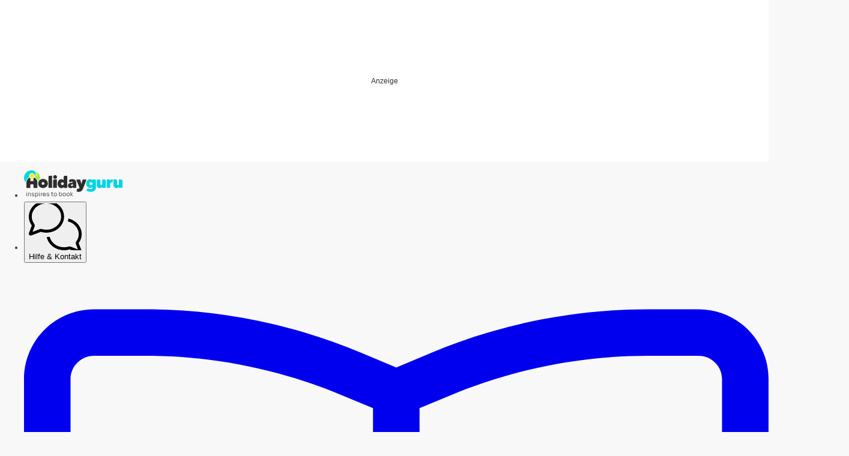

--- FILE ---
content_type: text/html; charset=UTF-8
request_url: https://www.holidayguru.ch/reisekalender/beste-reisezeit-nepal/
body_size: 14993
content:
<!DOCTYPE html>
<html lang="de-CH" prefix="og: http://ogp.me/ns#">

<head>
    <meta http-equiv="X-UA-Compatible" content="IE=edge">
    <meta charset="UTF-8">
    <meta name="viewport" content="width=device-width, initial-scale=1.0, user-scalable=no, viewport-fit=cover">
    <meta name="referrer" content="always">

    <link rel="preload" href="https://cdn.holidayguru.ch/wp-content/themes/ugv3/font/asap/asap-bold.woff2" as="font" type="font/woff2">
    <link rel="preload" href="https://cdn.holidayguru.ch/wp-content/themes/ugv3/font/asap/asap-medium.woff2" as="font" type="font/woff2">
    <link rel="preload" href="https://cdn.holidayguru.ch/wp-content/themes/ugv3/font/asap/asap-regular.woff2" as="font" type="font/woff2">

    <meta name="google-site-verification" content="7d5kVPQEcCM7xfmE-Whr_ZZkQzcJxSs-fSWaJnYCdcM" /><link rel="shortcut icon" href="https://cdn.holidayguru.ch/wp-content/uploads/2016/04/favicon.ico"><link rel="apple-touch-icon" sizes="57x57" href="https://cdn.holidayguru.ch/wp-content/uploads/2016/04/apple_icon-57x57.png">
				  <link rel="apple-touch-icon" sizes="60x60" href="https://cdn.holidayguru.ch/wp-content/uploads/2016/04/apple_icon-60x60.png">
				  <link rel="apple-touch-icon" sizes="72x72" href="https://cdn.holidayguru.ch/wp-content/uploads/2016/04/apple_icon-72x72.png">
				  <link rel="apple-touch-icon" sizes="76x76" href="https://cdn.holidayguru.ch/wp-content/uploads/2016/04/apple_icon-76x76.png">
				  <link rel="apple-touch-icon" sizes="114x114" href="https://cdn.holidayguru.ch/wp-content/uploads/2016/04/apple_icon-114x114.png">
				  <link rel="apple-touch-icon" sizes="120x120" href="https://cdn.holidayguru.ch/wp-content/uploads/2016/04/apple_icon-120x120.png">
				  <link rel="apple-touch-icon" sizes="144x144" href="https://cdn.holidayguru.ch/wp-content/uploads/2016/04/apple_icon-144x144.png">
				  <link rel="apple-touch-icon" sizes="152x152" href="https://cdn.holidayguru.ch/wp-content/uploads/2016/04/apple_icon-152x152.png">
				  <link rel="apple-touch-icon" sizes="180x180" href="https://cdn.holidayguru.ch/wp-content/uploads/2016/04/apple_icon-180x180.png"><link rel="icon" type="image/png" sizes="192x192"  href="https://cdn.holidayguru.ch/wp-content/uploads/2016/04/android_icon-192x192.png">
				  <link rel="icon" type="image/png" sizes="32x32" href="https://cdn.holidayguru.ch/wp-content/uploads/2016/04/android_icon-32x32.png">
				  <link rel="icon" type="image/png" sizes="96x96" href="https://cdn.holidayguru.ch/wp-content/uploads/2016/04/android_icon-96x96.png">
				  <link rel="icon" type="image/png" sizes="16x16" href="https://cdn.holidayguru.ch/wp-content/uploads/2016/04/android_icon-16x16.png">
				  <meta name="msapplication-TileColor" content="#f5f5f4">
				  <meta name="msapplication-TileImage" content="https://cdn.holidayguru.ch/wp-content/uploads/2016/04/android_icon-144x144.png">
				  <meta name="theme-color" content="#323231"><link rel="alternate" hreflang="de-DE" href="https://www.urlaubsguru.de/reisekalender/beste-reisezeit-nepal/">
<link rel="alternate" hreflang="de-AT" href="https://www.urlaubsguru.at/reisekalender/beste-reisezeit-nepal/">
<link rel="alternate" hreflang="de-CH" href="https://www.holidayguru.ch/reisekalender/beste-reisezeit-nepal/">

    <!-- W3TC-include-css -->
    <title>Beste Reisezeit Nepal - Alle Infos zum Klima und Wetter</title>

<!-- This site is optimized with the Yoast SEO Premium plugin v4.2.1 - https://yoast.com/wordpress/plugins/seo/ -->
<meta name="description" content="Wer wissen will, wann die beste Reisezeit für Nepal ist, ist hier richtig. Ihr erfahrt alles über das Wetter in den Jahreszeiten, die Monsunzeit und die optimale Zeit für Trekkingtouren durch den Himalaya. Das Abenteuer wartet!"/>
<link rel="canonical" href="https://www.holidayguru.ch/reisekalender/beste-reisezeit-nepal/" />
<meta property="og:locale" content="de_DE" />
<meta property="og:type" content="article" />
<meta property="og:title" content="Beste Reisezeit Nepal - Alle Infos zum Klima und Wetter" />
<meta property="og:description" content="Wer wissen will, wann die beste Reisezeit für Nepal ist, ist hier richtig. Ihr erfahrt alles über das Wetter in den Jahreszeiten, die Monsunzeit und die optimale Zeit für Trekkingtouren durch den Himalaya. Das Abenteuer wartet!" />
<meta property="og:url" content="https://www.holidayguru.ch/reisekalender/beste-reisezeit-nepal/" />
<meta property="og:site_name" content="Holidayguru.ch" />
<meta property="og:image" content="https://cdn.holidayguru.ch/wp-content/uploads/2018/01/Header-Nepal.jpg" />
<meta property="og:image:width" content="1920" />
<meta property="og:image:height" content="420" />
<meta name="twitter:card" content="summary" />
<meta name="twitter:description" content="Wer wissen will, wann die beste Reisezeit für Nepal ist, ist hier richtig. Ihr erfahrt alles über das Wetter in den Jahreszeiten, die Monsunzeit und die optimale Zeit für Trekkingtouren durch den Himalaya. Das Abenteuer wartet!" />
<meta name="twitter:title" content="Beste Reisezeit Nepal - Alle Infos zum Klima und Wetter" />
<meta name="twitter:image" content="https://cdn.holidayguru.ch/wp-content/uploads/2018/01/Header-Nepal.jpg" />
<meta property="DC.date.issued" content="2018-01-17T15:02:18+01:00" />
<!-- / Yoast SEO Premium plugin. -->

<link rel='dns-prefetch' href='//www.holidayguru.ch' />
<link rel='dns-prefetch' href='//widgets.holidayguru.de' />
<link rel='dns-prefetch' href='//whitelabel.holidayguru.de' />
<link rel='dns-prefetch' href='//platform.instagram.com' />
<link rel='dns-prefetch' href='//ads.un-iq.de' />
<link rel='dns-prefetch' href='//www.google.com' />
<link rel='dns-prefetch' href='//assets.pinterest.com' />
<link rel='dns-prefetch' href='//s.w.org' />
<link rel='stylesheet' id='wp-block-library-css'  href='https://cdn.holidayguru.ch/wp-includes/css/dist/block-library/style.min.css?ver=5.2.2' type='text/css' media='all' />
<link rel='stylesheet' id='uniq-shortcode-lib-frontend-css-css'  href='https://cdn.holidayguru.ch/wp-content/plugins/uniq-shortcode-lib/dist/plugin.css?ver=5.2.2' type='text/css' media='all' />
<link rel='stylesheet' id='jquery-ui-custom-datepicker-css-css'  href='https://cdn.holidayguru.ch/wp-content/themes/ugv3/vendor/jquery-ui-custom/jquery.ui.holidayguru.css?ver=1756369136' type='text/css' media='all' />
<link rel='stylesheet' id='ugv3-owl-css'  href='https://cdn.holidayguru.ch/wp-content/themes/ugv3/vendor/owl-carousel/assets/owl.carousel.css?ver=1756369136' type='text/css' media='all' />
<link rel='stylesheet' id='ugv3-fontello-css'  href='https://cdn.holidayguru.ch/wp-content/themes/ugv3/font/fontello/css/fontello.css?ver=1756369134' type='text/css' media='all' />
<link rel='stylesheet' id='lightbox-css-css'  href='https://cdn.holidayguru.ch/wp-content/themes/ugv3/vendor/lightbox2/src/css/lightbox.css?ver=1756369136' type='text/css' media='all' />
<link rel='stylesheet' id='parent-style-css'  href='https://cdn.holidayguru.ch/wp-content/themes/ugv3/style.css?ver=1756369136' type='text/css' media='all' />
<link rel='stylesheet' id='child-style-css'  href='https://cdn.holidayguru.ch/wp-content/themes/holidayguru-ch/style.css?ver=1706865390' type='text/css' media='all' />
<script type='text/javascript' src='https://cdn.holidayguru.ch/wp-includes/js/jquery/jquery.js?ver=1.12.4-wp'></script>
<script type='text/javascript' src='https://cdn.holidayguru.ch/wp-includes/js/jquery/jquery-migrate.min.js?ver=1.4.1'></script>
<script type='text/javascript' src='https://cdn.holidayguru.ch/wp-content/plugins/uniq-shortcode-lib/js/plugin.js?ver=5.2.2'></script>
<script type='text/javascript' src='https://cdn.holidayguru.ch/wp-content/themes/ugv3/js/tracking.bundle.min.js?ver=1756369136'></script>
<script type='text/javascript'>
window.addEventListener("load", function load(event) {
jQuery('.eco-deal-tracking .campaignImage img, .tag-pauschalreise .campaignImage img').hover(function(){this.title = 'Mit jeder Pauschalreisen-Buchung unterstützt ihr das B’n’Tree Projekt'});
}, false);

<!-- Hotjar Tracking Code for https://www.holidayguru.ch/ -->

    (function(h,o,t,j,a,r){
        h.hj=h.hj||function(){(h.hj.q=h.hj.q||[]).push(arguments)};
        h._hjSettings={hjid:1881995,hjsv:6};
        a=o.getElementsByTagName('head')[0];
        r=o.createElement('script');r.async=1;
        r.src=t+h._hjSettings.hjid+j+h._hjSettings.hjsv;
        a.appendChild(r);
    })(window,document,'https://static.hotjar.com/c/hotjar-','.js?sv=');
</script>

<!-- Google Tag Manager -->
<script>(function(w,d,s,l,i){w[l]=w[l]||[];w[l].push({'gtm.start':
new Date().getTime(),event:'gtm.js'});var f=d.getElementsByTagName(s)[0],
j=d.createElement(s),dl=l!='dataLayer'?'&l='+l:'';j.async=true;j.src=
'https://www.googletagmanager.com/gtm.js?id='+i+dl+ '&gtm_auth=wR7xRueR8QJgOcymgTWG_w&gtm_preview=env-2&gtm_cookies_win=x';f.parentNode.insertBefore(j,f);
})(window,document,'script','dataLayer','GTM-NBRRMLN');
<!-- End Google Tag Manager -->
</script>
<script type='text/javascript'>
/* <![CDATA[ */
var localization = {"holidayguru":"holidayguru","outbound":"zumAngebot","gooutbound":"shortner-outbound"};
/* ]]> */
</script>
<script type='text/javascript' src='https://cdn.holidayguru.ch/wp-content/themes/ugv3/js/global.min.js?ver=1756369136'></script>
<script type='text/javascript' src='https://ads.un-iq.de/delivery/asyncjs.php?id=19&#038;ver=5.2.2'></script>
<script type='text/javascript' src='https://cdn.holidayguru.ch/wp-content/themes/ugv3/js/ads.min.js?ver=1756369134'></script>
<script type='text/javascript'>
/* <![CDATA[ */
var recaptcha_data = {"site_key":"6Lc8eyAUAAAAAGOaqPA9EnaXKTUop-o6rTziHX9G"};
/* ]]> */
</script>
<script type='text/javascript' src='https://www.google.com/recaptcha/api.js?onload=onloadCallback&#038;render=explicit&#038;ver=5.2.2'></script>
<meta name="generator" content="WordPress 5.2.2" />
<!--Customizer CSS-->
<style type="text/css">
				@media (min-width: 992px) {
					  header.site-header section.main-header .header-inner .logo {
				            background-image: url('https://cdn.holidayguru.ch/wp-content/uploads/2016/04/holidayguru_277_60x2-1-277x60.png');
				            background-image: -webkit-image-set(url('https://cdn.holidayguru.ch/wp-content/uploads/2016/04/holidayguru_277_60x2-1-277x60.png') 1x, url('https://cdn.holidayguru.ch/wp-content/uploads/2016/04/holidayguru_277_60x2-1-554x120.png') 2x);
					}
				}

				@media (max-width: 991px) {
					header.site-header section.main-header .header-inner .logo {
					      background-image: url('https://cdn.holidayguru.ch/wp-content/uploads/2016/04/holidayguru_277_60x2-1-200x43.png');
					      background-image: -webkit-image-set(url('https://cdn.holidayguru.ch/wp-content/uploads/2016/04/holidayguru_277_60x2-1-200x43.png') 1x, url('https://cdn.holidayguru.ch/wp-content/uploads/2016/04/holidayguru_277_60x2-1-400x87.png') 2x);
					}
				}
			
				footer.site-footer .copyright .container .logo-footer {
				      background-image: url('https://cdn.holidayguru.ch/wp-content/uploads/2016/04/holidayguru_weiss_189x41_x2-1-189x41.png');
				      background-image: -webkit-image-set(url('https://cdn.holidayguru.ch/wp-content/uploads/2016/04/holidayguru_weiss_189x41_x2-1-189x41.png') 1x, url('https://cdn.holidayguru.ch/wp-content/uploads/2016/04/holidayguru_weiss_189x41_x2-1-378x82.png') 2x);
				}
			
				.logo-scroll-top {
				      background-image: url('https://cdn.holidayguru.ch/wp-content/uploads/2016/04/turban_h_36x40_x2-36x40.png');
				      background-image: -webkit-image-set(url('https://cdn.holidayguru.ch/wp-content/uploads/2016/04/turban_h_36x40_x2-36x40.png') 1x, url('https://cdn.holidayguru.ch/wp-content/uploads/2016/04/turban_h_36x40_x2-72x80.png') 2x);
				}
			
				@media (min-width: 1200px) {
					  div.search-front-page div div.guru {
					        background-image: url('https://cdn.holidayguru.ch/wp-content/uploads/2016/04/guru_354x404-2-177x202.png');
					        background-image: -webkit-image-set(url('https://cdn.holidayguru.ch/wp-content/uploads/2016/04/guru_354x404-2-177x202.png') 1x, url('https://cdn.holidayguru.ch/wp-content/uploads/2016/04/guru_354x404-2-354x404.png') 2x);
					  }
				}

				@media (min-width: 992px) and (max-width: 1199px) {
					  div.search-front-page div div.guru {
					        background-image: url('https://cdn.holidayguru.ch/wp-content/uploads/2016/04/guru_354x404-2-144x165.png');
					        background-image: -webkit-image-set(url('https://cdn.holidayguru.ch/wp-content/uploads/2016/04/guru_354x404-2-144x165.png') 1x, url('https://cdn.holidayguru.ch/wp-content/uploads/2016/04/guru_354x404-2-288x330.png') 2x);
					  }
				}

				@media (min-width: 768px) and (max-width: 991px) {
					  div.search-front-page div div.guru {
					        background-image: url('https://cdn.holidayguru.ch/wp-content/uploads/2016/04/guru_354x404-2-130x148.png');
					        background-image: -webkit-image-set(url('https://cdn.holidayguru.ch/wp-content/uploads/2016/04/guru_354x404-2-130x148.png') 1x, url('https://cdn.holidayguru.ch/wp-content/uploads/2016/04/guru_354x404-2-260x296.png') 2x);
					  }
				}

				@media (max-width: 767px) {
					  div.search-front-page div div.guru {
					        background-image: url('https://cdn.holidayguru.ch/wp-content/uploads/2016/04/guru_354x404-2-94x107.png');
					        background-image: -webkit-image-set(url('https://cdn.holidayguru.ch/wp-content/uploads/2016/04/guru_354x404-2-94x107.png') 1x, url('https://cdn.holidayguru.ch/wp-content/uploads/2016/04/guru_354x404-2-188x214.png') 2x);
					  }
				}
			@media (min-width: 1200px) {
					  .award-frontpage-image {
					  display:none;
				}@media (max-width: 1199px) {
					  .award-frontpage-image {
					  display:none;
				}
</style><script defer src="https://holidayoffer.adigi.ai/advice_box/holidayguru/embed"></script><script type="application/ld+json">{
"@context": "http://schema.org/",
"@type": "BreadcrumbList",
"itemListElement": [
{
"@type": "ListItem",
"position": "1",
"item": {
"@id": "https://holidayguru.ch/",
"name": "Holidayguru.ch"
}
},
{
"@type": "ListItem",
"position": "2",
"item": {
"@id": "https://www.holidayguru.ch/reisekalender/",
"name": "Reisekalender"
}
},
{
"@type": "ListItem",
"position": "3",
"item": {
"@id": "https://www.holidayguru.ch/reisekalender/beste-reisezeit/",
"name": "Beste Reisezeit"
}
},
{
"@type": "ListItem",
"position": "4",
"item": {
"@id": "https://www.holidayguru.ch/reisekalender/beste-reisezeit-nepal/",
"name": "Nepal"
}
}
]
}

</script>
		<style type="text/css" id="wp-custom-css">
			/*
Füge deinen eigenen CSS-Code nach diesem Kommentar hinter dem abschließenden Schrägstrich ein. 

Klicke auf das Hilfe-Symbol oben, um mehr zu erfahren.
*/

/*
.hotel-template-default .sponsored{
	display:none !important;
}
.hotel-template-default .sponsored + .date:before{
	content: 'Anzeige';
	font-weight:bold;
}
@media (max-width: 767px) {
	.hotel-template-default .sponsored + .date:before{
		display:block;
	}
}

body.page-template-page-fb .entry-content {
  padding: 0 20px;
}
body.page-template-page-fb .entry-content > .row {
  margin: 0;
}
body.page-template-page-fb > .row {
  margin: 0;
}
body.page-template-page-fb form.form-layout-newsletter .gform_heading .gform_description {
    width: 100%;
}
body.page-template-page-fb{
	padding-top: 0;
}
body.page-template-page-fb h3{
	margin-top: 0;
}
body.page-template-page-fb .break-line{
	padding-bottom: 10px;
	margin-bottom: 10px;
}


body.single-staycation section#content .entry-content .row .col-sm-6 figure:not(.gallery-item){
	width: 100%;
}

.single-staycation .entry-content .block h2, .staycation .entry-content .block h2 {
    color: #323231;
}

section#content div.gallery-3item-cutoff .owl-item .block img, div#content div.gallery-3item-cutoff .owl-item .block img, section#content div.gallery-2item-cutoff .owl-item .block img, div#content div.gallery-2item-cutoff .owl-item .block img {
    width: auto;
    height: 425px
}

.searchbar-container-frontpage > p {
    margin-right: 87px;
    line-height: 18px;
}

.uniq-shortcode-lib__instagram iframe{
	min-width: unset!important;
}

body.single-travel_magazine section#content .gallery-item .pinterest-save-button {
  margin-left: 0;
}



#userlike-tab {
	bottom:20% !important;right:10% !important;
}

.mega-cursor-pointer {
	cursor:default;
}


.lmm {
	clear: both;
}

@media (min-width: 1180px) {
	.page-template-page-sb .ad-in-content {
	  transform: scale(0.8);
		background-color: #fff;
  padding: 10px 0;
	}
}

.single-header-image {
	justify-content: center;
	display: flex;
}

.single-header-image .image.main-image {
	flex: none;
}


h1,h2,h3,h4,h5 {
	margin-top: 0.5em;
	margin-bottom: 0.75em;
}

.entry-content h2 {
	font-size: 1.8rem !important;
	font-weight: 600;
}

.entry-content div.text-inside>div>a>h2 {
	font-size: 26px !important;
}

.entry-content div {
	font-size: 1.4rem;
	font-weight: 500;
}

.spoiler_label, .spoiler_box {
	font-size: 1rem;
}

.entry-content div.block .date, .entry-content div.block .comments {
	font-size: 14px;
}

.entry-content div.text-inside>div>a>h3 {
	font-size: 18px !important;
}

.entry-content h4 {
	font-size: 1.25rem !important;
	font-weight: 500;
}

p {
	margin-bottom: 0.5rem !important;
}
.entry-content h2 {
	margin-bottom: 1rem;
}

.subline, p {
    max-width: unset !important;
}

.panel-teaser h3.headline {
	font-size: 24px;
}

header.site-header section.main-header .header-inner nav.main-navigation .navbar-end .button {
	padding: 0.25rem;
}

.post-content ul, .entry-content ul {
	list-style: square;
	list-style-position: inside;
	margin-bottom: 1.5rem;
}

body.single-post #main-content p, body.single-post #main-content li,
.page>.row>div>p,
.page>.row>div li,
.entry-content>.row>div>p,
.entry-content>.row>div li,
.entry-content>p,
.entry-content>ul>li,
.entry-content>div>p,
.entry-content>div>ul>li,
.entry-content .row>div>p,
.entry-content .row>div>ul>li,
.entry-content div>div>p,
.entry-content div>div>ul>li,
.text p,
.text ul>li,
.text ol>li {
	font-size: 16px;
}

.ug-teilnahmebedingungen,
.ug-teilnahmebedingungen p, .ug-teilnahmebedingungen ul li {
	font-size: 11px!important;
	color: #999999;
	margin-bottom: 1em;
	text-align: justify;
}

body.single-staycation .entry-content p, body.single-staycation .entry-content ul>li, body.single-staycation .entry-content ol>li {
	font-size: 14px;
} 

section#content div.gallery .gallery-item .wp-caption-text, div#content div.gallery .gallery-item .wp-caption-text {
    box-shadow: none;
}

body.post-type-archive-travel_magazine section#content {
    margin-top: 0;
}
*/

/* new Navi */

/*
header.site-header section.main-header .header-inner nav.main-navigation #primary-menu li, header.site-header section.main-header .header-inner nav.main-navigation .mega-menu li {
  line-height: 1.5;
  margin: 0 .25rem 0 0;
}

header.site-header section.main-header .header-inner nav.main-navigation #primary-menu > li a, header.site-header section.main-header .header-inner nav.main-navigation .mega-menu > li a {
  background-color: unset;
	padding: .75rem 1.5rem;
	border-top-left-radius: .375rem;
  border-top-right-radius: .375rem;
}

header.site-header section.main-header .header-inner nav.main-navigation .navbar-end .button {
	background-color: unset;
}

header.site-header section.main-header .header-inner nav.main-navigation #primary-menu > li:hover a, header.site-header section.main-header .header-inner nav.main-navigation .mega-menu > li:hover a, header.site-header section.main-header .header-inner nav.main-navigation .navbar-end .button:hover {
  background-color: rgba(232,251,249,1);
}

header.site-header section.main-header .header-inner nav.main-navigation .mega-menu-wrap {
  margin-left: auto;
}

header.site-header section.main-header .header-inner nav.main-navigation .navbar-end {
  min-width: unset;
}

header.site-header section.main-header .header-inner nav.main-navigation .navbar-end .buttons {
  margin-bottom: -1.5rem;
}

header.site-header section.main-header .header-inner nav.main-navigation .navbar-end .button .icon {
  height: 1.75rem;
  width: 1.75rem;
  font-size: 1.75rem;
}

header.site-header section.main-header .header-inner nav.main-navigation .navbar-end .buttons a {
  line-height: 1.2;
}
*/

.next-to-content-ads .uniq-ads .ad-single {
    overflow: unset;
}

@font-face {
  font-family: 'Manrope';
  src: url('https://whitelabel.holidayguru.de/assets/manrope.woff2')
    format('woff2');
  font-weight: 1 1000;
  font-style: normal;
}

h1,
h2,
h3,
h4:not(.widget-headline),
h5,
h6 {
	font-weight: 600 !important;
}

h1 strong,h2 strong,h3 strong,h4 strong,h5 strong,h6 strong {
	font-weight: 600 !important;
}

a strong, strong a {
	font-weight: 800 !important;
}

		</style>
		
    <!-- Header hook -->
    <script type="text/javascript"> var ajax_url = "https://www.holidayguru.ch/wp-admin/admin-ajax.php"; </script><script type="text/javascript">
var current_page_keywords = {
    postid: "933958",
    destination: "",
    country: "",
    area: "",
    title: "Beste Reisezeit Nepal",
    date: "20180726",
    price: "",
    arrival: "",
    departure: "",
    category: "",
    tag: "",
    association_tag: "",
    pushed: false,
    pageType: "travel_calendar",
        loggedin: jQuery('body').hasClass('logged-in')
};

var postId = current_page_keywords.postid;
var pageType = current_page_keywords.pageType;

var currentPage = 'index';

if ((typeof postId !== 'undefined' && postId !== '')) {

    if (pageType === 'page') {
        currentPage = 'homepage';
    } else if (pageType === 'post') {
        currentPage = 'deal';
    }
}
current_page_keywords.currentPage = currentPage;
</script>
<meta http-equiv="content-language" content="de-CH"><script type="text/javascript" src="https://cdn.stroeerdigitalgroup.de/metatag/live/holidayguru.ch/metaTag.min.js"></script>
<script type="text/javascript">
let slot, slot2;
if (window.innerWidth < 768) {
    slot = SDG.Publisher.registerSlot('topmobile', 'stroeerPromotionArea');
    // slot2 = SDG.Publisher.registerSlot('topmobile', 'stroeer_ad_slot');
} else {
    slot = SDG.Publisher.registerSlot('banner', 'stroeerPromotionArea');
    // slot2 = SDG.Publisher.registerSlot('banner2', 'stroeer_ad_slot');
}

if (slot) slot.load();
// if (slot2) slot2.load();
SDG.Publisher.finalizeSlots();
</script>


<script type="text/javascript">
window.addEventListener('metaTagSystemCmpChoiceSelected', () => {
    // Initial closing of CMP
    consentCheck();
});
window.addEventListener('metaTagSystemCmpConsentAvailable', () => {
    // subsequent visits
    consentCheck();
});

async function consentCheck() {
    const vendors = [{
    name: 'Axel Springer Teaser Ad GmbH',
    value: 'axel springer teaser ad gmbh',
    iabVendorId: 647,
    mutation: 'ads/setAllowAdup'
  },
  {
    name: 'Google Ads',
    value: 'google advertising products',
    iabVendorId: 755,
    mutation: 'ads/setAllowGoogleAds'
  },
  {
    name: 'Google Analytics',
    value: 'google analytics',
    mutation: 'ads/setAllowGoogleAnalytics'
  },
  {
    name: 'Google Optimize',
    value: 'google optimize',
    mutation: 'ads/setAllowGoogleOptimize'
  },
  {
    name: 'Criteo SA',
    value: 'criteo sa',
    iabVendorId: 91,
    mutation: 'ads/setAllowCriteo'
  },
  {
    name: 'RTB House S.A.',
    value: 'rtb house',
    iabVendorId: 16,
    mutation: 'ads/setAllowRTBHouse'
  },
  {
    name: 'Hotjar',
    value: 'hotjar',
    mutation: 'ads/setAllowHotjar'
  },
  {
    name: 'Facebook, Inc.',
    value: 'facebook',
    mutation: 'ads/setAllowFacebook'
  },
  {
    name: 'TikTok',
    value: 'tiktok',
    mutation: 'ads/setAllowTikTok'
  },
  {
    name: 'INFOnline GmbH',
    value: 'infonline gmbh',
    iabVendorId: 730,
    mutation: 'ads/setAllowInfonline'
  },
  {
    name: 'LinkedIn Ads',
    value: 'linkedin ireland unlimited company',
    iabVendorId: 804,
    mutation: 'ads/setAllowLinkedIn'
  },
  {
    name: 'Microsoft Advertising',
    value: 'microsoft advertising',
    mutation: 'ads/setAllowMicrosoft'
  },
  {
    name: 'Shopping Minds bv',
    value: 'shopping minds',
    mutation: 'ads/setAllowShoppingMinds'
  },
  {
    name: 'Selligent CRM System',
    value: 'selligent crm',
    mutation: 'ads/setAllowSelligent'
  },
  {
    name: 'Genesis Media',
    value: 'genesis media',
    mutation: 'ads/setAllowGenesis'
  },
  {
    name: 'Spotify AB',
    value: 'spotify ab',
    mutation: 'ads/setAllowSpotify'
  },
  {
    name: 'AWIN AG',
    value: 'awin ag',
    iabVendorId: 907,
    mutation: 'ads/setAllowAwin'
  }];
    let consentVendorString = "";

    for (vendor of vendors) {
        // Check IAB Vendors
        if (vendor.iabVendorId) {
            await new Promise((resolve) => {
                SDG.Publisher.getIABVendorConsent(vendor.iabVendorId, (e) => {
                    if (e === true) {
                        consentVendorString += `${vendor.value}, `;
                    }

                    resolve();
                });
            });
        } else {
            // Check NON-IAB Vendors
            const allowVendor = SDG.Publisher.getCustomVendorConsent(vendor.name);

            if (allowVendor) {
                consentVendorString += `${vendor.value}, `;
            }
        }
    }

    // push gtm event...
    window.dataLayer = window.dataLayer || [];
    window.dataLayer.push({
        event: 'guru_consent',
        guru_consent_granted: consentVendorString,
    });
}
</script>

    <!--[if lt IE 9]>
    <script src="https://cdn.holidayguru.ch/wp-content/themes/ugv3/vendor/html5shiv/dist/html5shiv.min.js"></script>
    <script src="https://cdn.holidayguru.ch/wp-content/themes/ugv3/vendor/respond/dest/respond.min.js"></script>
    <![endif]-->
</head>

<body class="travel_calendar-template-default single single-travel_calendar postid-933958">

    
<!-- Google Tag Manager (noscript) -->
<noscript><iframe src="https://www.googletagmanager.com/ns.html?id=GTM-NBRRMLN"
height="0" width="0" style="display:none;visibility:hidden"></iframe></noscript>
<!-- End Google Tag Manager (noscript) -->

        <div id="stroeerPromotionArea" class="banner overNavigationBanner">
        <div style="position: relative; z-index: 50;">
        </div>
    </div>
    
    <div class="navbar-container">
                    <hg-header></hg-header>
            </div>

        <!-- System Notifications -->
    <hg-system-notification
        settings-url="https://www.holidayguru.ch/einstellungen">
    </hg-system-notification>
    

<div
        class="alert alert-success hide"
        id="header-alert">
    <div class="row">
        <div class="container">
            <a href="#" class="close" data-dismiss="alert" aria-label="close"><i class="icon-cancel"></i></a>
            <span class="message">
							</span>
        </div>
    </div>
</div>

    <section class="title-image-page">
	<div class="img-wrapper-with-bg-cover">
		<div class="lazy-load-bg lazy-fade" data-bg="https://cdn.holidayguru.ch/wp-content/uploads/2018/01/Header-Nepal-1920x420.jpg" data-srcset-1200w="https://cdn.holidayguru.ch/wp-content/uploads/2018/01/Header-Nepal-1920x420.jpg" data-srcset-480w="https://cdn.holidayguru.ch/wp-content/uploads/2018/01/Header-Nepal-480x206.jpg" data-srcset-480w-2x="https://cdn.holidayguru.ch/wp-content/uploads/2018/01/Header-Nepal-960x412.jpg" data-ratio="4.5714285714286 1200w,2.3300970873786 480w"></div>	</div>

	<div class="content">
		<h1>Beste Reisezeit Nepal</h1>	</div>

	<!-- title_img hook -->
	</section>

<!-- ES Adup -->

<section id="content" class="container page-title-content">
		<!-- Before content hook -->
<section class="breadcrumb row" id="breadcrumb_wrapper"><a href="https://www.holidayguru.ch/">Startseite</a> / <a href="https://www.holidayguru.ch/reisekalender/">Reisekalender</a> / <span class="breadcrumb_last">Beste Reisezeit Nepal</span></section>
<div class="entry-content">
	<div id="row-1" class="row">
<div class="col-sm-1">
</div>
<div class="col-sm-10">
<h2>Alle Infos zur besten Reisezeit für Nepal</h2>
<p>Tempel und Paläste zieren <strong>Nepal</strong>, den Binnenstaat zwischen Tibet und Indien in <strong>Südasien</strong>. Doch noch mehr Eindruck macht das imposante <strong>Himalaya-Gebirge</strong>, das das Land einnimmt. Neben dem höchsten Berg der Welt, dem Mount Everest, verfügt Nepal über viele weitere Gipfel die zwischen 4.000 und 9.000 Meter in die Höhe ragen. Die Landschaft macht Nepal zu einem Trekkingparadies und viele träumen davon, einmal den Mount Everest zu bezwingen. Durch die verschiedenen Hoch- und Tieflagen in Nepal, herrschen unterschiedliche Klimazonen. Doch insgesamt gibt es die eine <strong>beste Reisezeit für Nepal</strong>, über die ich euch hier detailliert informiere. Ich erkläre euch, warum ihr zu welchem Zeitpunkt nach Nepal reisen solltet und welche Monate ich euch nicht als beste Reisezeit für Nepal empfehle. Schaut euch die Klimaerklärungen an und entnehmt der Klimatabelle alle wichtigen Wetterdaten. Mit diesen Informationen könnt ihr euch an die Reiseplanung für Nepal begeben.<br />
</div>
</div>
<div id="row-2" class="row">
<div class="col-sm-1">
</div>
<div class="col-sm-5">
<strong>Übersicht</strong></p>
<ul>
<li><a href="#Reisezeit">Wann ist die beste Reisezeit für Nepal?</a></li>
<li><a href="#Wetter">Wetter in Nepal</a>
<ul>
<li><a href="#Sommer">Nepal Wetter im Sommer</a></li>
<li><a href="#Herbst">Nepal Wetter im Herbst</a></li>
<li><a href="#Winter">Nepal Wetter im Winter</a></li>
<li><a href="#Fruehjahr">Nepal Wetter im Frühling</a></li>
</ul>
</li>
<li><a href="#Klima">Wie ist das Klima in Nepal?</a>
<ul>
<li><a href="#Klima_Tiefebene">Klima in der Tiefebene</a></li>
<li><a href="#Klima_Vorhimalaya">Klima im Vorhimalaya</a></li>
<li><a href="#Klima_Hochgebirge">Klima in den Hochgebirgsregionen</a></li>
<li><a href="#Klimatabelle">Klimatabelle für Nepal</a></li>
</ul>
</li>
<li><a href="#Fazit">Mein Fazit zur besten Reisezeit für Nepal</a></li>
<li><a href="#Reiseziele">Die besten Reisezeiten für weitere Reiseziele</a></li>
</ul>
</div>
<div class="col-sm-5">
<p><img class="alignnone size-full wp-image-952101" src="https://cdn.holidayguru.ch/wp-content/uploads/2018/01/Beste_Reisezeit_Nepal.jpg" alt="Beste Reisezeit Nepal" width="900" height="600" /><br />
</div>
<div class="col-sm-1">
</div>
</div>
<div id="row-3" class="row">
<div class="col-sm-1">
</div>
<div class="col-sm-10">
<h2 id="Reisezeit">Wann ist die beste Reisezeit für Nepal?</h2>
<p>Nepal ist ein wunderschönes Reiseziel, das als Highlight unter den Trekkingparadiesen gilt. Wer gerne hoch hinaus will und sich die Besteigung des höchsten Gipfels der Welt, den Mount Everest, zum Ziel gesetzt hat, sollte sich unbedingt die <strong>beste Reisezeit für Nepal</strong> ansehen. Grundsätzlich gelten die Monate <strong>Oktober bis April</strong> als <strong>optimal für Trekking</strong> in Nepal. Je nachdem, welche Höhenlagen ihr erklimmen wollt, eignen sich dafür andere Monate. Wollt ihr nicht hoch hinaus, könnt ihr die tiefer gelegenen Bergregionen während der Monate <strong>November</strong>, <strong>Dezember</strong> und <strong>Januar</strong> besteigen. In den Monaten ist es trocken und es fällt wenig Regen. Die Landschaft erblüht nach den vielen Regenschauern der Monsunzeit in satten Farben. Die Luft ist rein und klar, sodass ihr tolle Aussichten geniessen könnt. Da es in diesen Monaten in den Höhen sehr kalt ist und Schneegarantie herrscht, solltet ihr euch nicht zu hoch hinaus begeben. Als <strong>beste Reisezeit für das Hochgebirge</strong> sind die Monate <strong>März und April</strong> ideal. Es herrschen die <strong>perfekten Wetterbedingungen</strong> für einen Aufstieg im Himalaya-Gebirge. Ab Anfang April steht euch der Mount Everest offen und wartet auf euren Aufstieg. Da die Temperaturen in der Tiefebene ab April steigen und es drückend wird, empfehle ich euch für diese Zeit den Aufenthalt in den Bergen.</p>
<table class="mce-table mce-row-header" style="height: 155px;" width="1123">
<thead>
<tr>
<th style="width: 367px;">Bester Reisemonat für Nepal</th>
<th style="width: 367px;">Wettereigenschaften</th>
</tr>
</thead>
<tbody>
<tr>
<td style="width: 367px;" bgcolor="#DAD7D7">Oktober</td>
<td style="width: 367px;" bgcolor="#DAD7D7">gelegentliche Schauer, reine und milde Luft, warme Temperaturen, 4 Regentage</td>
</tr>
<tr>
<td style="width: 367px;">November</td>
<td style="width: 367px;">reine und milde Luft, frische Temperaturen, 1 Regentag</td>
</tr>
<tr>
<td style="width: 367px;" bgcolor="#DAD7D7">Dezember</td>
<td style="width: 367px;" bgcolor="#DAD7D7">zum Teil kalte Temperaturen in hohen Lagen, 0 Regentage</td>
</tr>
<tr>
<td style="width: 367px;">Januar</td>
<td style="width: 367px;">zum Teil kalte Temperaturen in hohen Lagen, 1 Regentag</td>
</tr>
<tr>
<td style="width: 367px;" bgcolor="#DAD7D7">Februar</td>
<td style="width: 367px;" bgcolor="#DAD7D7">frühlingshafte Temperaturen im Vorhimalaya, trocken mit 5 Regentagen</td>
</tr>
<tr>
<td style="width: 367px;">März</td>
<td style="width: 367px;">sommerliche Temperaturen im Vorhimalaya, 2 Regentage, 7 Sonnenstunden</td>
</tr>
<tr>
<td style="width: 367px;" bgcolor="#DAD7D7">April</td>
<td style="width: 367px;" bgcolor="#DAD7D7">sommerliche Temperaturen im Vorhimalaya, 6 Regentage, 10 Sonnenstunden, perfekt für den Mount Everest, drückende Luft in der Tiefebene</td>
</tr>
</tbody>
</table>
<p>&nbsp;</p>
<h2 id="Wetter">Das Wetter in Nepal</h2>
<p>Ähnlich wie in der Schweiz, kann das Jahr in Nepal in vier Jahreszeiten eingeteilt werden: Winter, Frühling, Sommer und Herbst. In den Sommermonate herrscht der Südwest-Monsun, weswegen diese Zeit auch als Monsunzeit bezeichnet wird.<br />
</div>
</div>
<div id="row-4" class="row">
<div class="col-sm-1">
</div>
<div class="col-sm-5">
<p><strong>Nepals Jahreszeiten:</strong></p>
<ul>
<li><strong>Winter</strong>: Dezember bis Mitte Februar</li>
<li><strong>Frühling</strong>: Ende Februar bis Mai</li>
<li><strong>Sommer/Monsunzeit</strong>: Juni bis Ende September</li>
<li><strong>Herbst</strong>: Oktober bis November</li>
</ul>
</div>
<div class="col-sm-5">
<img class="alignnone size-full wp-image-933964" src="https://cdn.holidayguru.ch/wp-content/uploads/2018/01/shutterstock_743616796_Pisang-village-entrance-from-Humde-village-direction-Around-Annapurna-trek-Manang-district-Gandaki-zone-Nepal-Himalayas-Nepal_900x600.jpg" alt="Himalaya Gebrige in nepal" width="900" height="583" /><br />
</div>
<div class="col-sm-1">
</div>
</div>
<div id="row-5" class="row">
<div class="col-sm-1">
</div>
<div class="col-sm-10">
<h3 id="Sommer">Das nepalesische Wetter im Sommer</h3>
<p>Während der <strong>Monsunzeit</strong> von <strong>Juni bis September</strong> fällt der meiste Regen des gesamten Jahres. Insbesondere die Tiefebene des Landes wird von starken Regenfällen heimgesucht. Der Juli gilt als regenreichster Monat mit 21 Regentagen. In dieser Zeit ist es nicht nur sehr nass, sondern auch sehr warm. Eine unangenehme Mischung. Weitaus unangenehmer ist der Monat Mai, der die Monsunzeit ankündigt. Drückende, schwüle Luft mit Tagestemperaturen um die 30 Grad Celsius. Während der Monsunzeit scheint die Sonne in der Regel für 2 bis 5 Stunden täglich. Geht es über die Tiefebene hinaus in höhere Lagen, nimmt der Regenfall ab. Die Mischung aus kalter Luft und Regen führt zu Schneefall.</p>
<h3 id="Herbst">Das nepalesische Wetter im Herbst</h3>
<p>Ab <strong>Oktober</strong> könnt ihr mit angenehmeren Wetter in Nepal rechnen. Der <strong>Herbst</strong> ist da und die Temperaturen nehmen leicht ab. Die Regentage pro Monat minimieren sich auf 4 Tage und die Sonnenstunden steigen wieder an. Im <strong>Oktober und November</strong> herrschen Temperaturen zwischen 27 und 23 Grad Celsius. Je näher es zum Winter geht, desto mehr sinken die Temperaturen. Nachts wird es mit 7 bis 13 Grad Celsius richtig frisch.</p>
<h3 id="Winter">Das nepalesische Wetter im Winter</h3>
<p>Die <strong>Winterzeit</strong> beginnt in Nepal mit dem <strong>Dezember</strong> und dauert bis circa <strong>Mitte Februar</strong> an. Die Jahreszeit punktet mit frühlingshaften Tagestemperaturen um die 18 bis 19 Grad. Nachts liegen die minimalen Temperaturen bei 2 bis 4 Grad Celsius. In den höheren Lagen wird es noch kälter und warme Kleidung ist ein unbedingtes Muss. Die Vorteile der Wintermonate sind definitiv die <strong>wenigen Regentage</strong>. Im <strong>Januar</strong> regnet es im Schnitt an nur 1 Tag. Den <strong>Februar</strong> kennzeichnen 5 Regentage.</p>
<h3 id="Fruehjahr">Das nepalesische Wetter im Frühling</h3>
<p><strong>Ende Februar</strong> sucht der <strong>Frühling</strong> Nepal heim. Die Temperaturen klettern das Thermometer hinauf und erreichen im <strong>April</strong> 28 Grad Celsius. Mit 12 Grad Celsius in der Nacht ist es frischer, aber dennoch nicht zu kalt. Im <strong>März</strong> scheint für 7 Stunden die Sonne, im April sind es sogar satte 10 Sonnenstunden. Im nepalesischen Frühling regnet es an 2 bis 6 Tagen bevor sich im Mai der Südwestmonsun ankündigt. Der Frühling hält das ideale Wetter in Nepal bereit und gilt nicht umsonst als <strong>optimale Reisezeit für Trekkingtouren</strong>.<br />
</div>
<div class="col-sm-1">
</div>
</div>
<div id="row-6" class="row">
<div class="col-sm-2">
</div>
<div class="col-sm-8">
<img class="alignnone size-full wp-image-933965" src="https://cdn.holidayguru.ch/wp-content/uploads/2018/01/shutterstock_575285785_Nepal-himalaya-khumbu-sagarmatha-national-park-hikers_900x600.jpg" alt="khumbu sagarmatha nationalpark in Nepal" width="900" height="602" /><br />
</div>
<div class="col-sm-2">
</div>
</div>
<div id="row-7" class="row">
<div class="col-sm-1">
</div>
<div class="col-sm-10">
<h2 id="Klima">Wie ist das Klima in Nepal?</h2>
<p>Zwar ist Nepal flächenmässig nicht das grösste Land dieser Erde, doch klimatisch kann es mit unglaublicher Vielfältigkeit trumpfen. Hoch- und Tiefebenen bestimmen das Land und diese Ebenen wiederum bringen unterschiedliche Klimazonen mit sich. Allgemein gilt: Je höher es hinaus geht, desto niedriger sind die Temperaturen und je geringer sind die Niederschläge.</p>
<h3 id="Klima_Tiefebene">Klima in der Tiefebene Nepals</h3>
<p>Diese Region Nepals befindet sich im Süden entlang der indisch-nepalesischen Grenze und ist bekannt unter der Bezeichnung <strong>Terai</strong>. In der <strong>Tiefebene Nepals</strong> herrscht <strong>tropisches bis subtropisches Klima</strong>. Hier werden die höchsten Temperaturen, aber auch der meiste Niederschlag gemessen. Die Winter sind in der Tiefebene mild und trocken. Während der Monsunzeit, der in Nepal während der Sommermonate wütet, ist es hier heiss und es fällt sehr viel Regen. Der Monsun kündigt sich bereits zu Ende des nepalesischen Frühlings mit schwüler Luft an.</p>
<h3 id="Klima_Vorhimalaya">Klima im Vorhimalaya</h3>
<p>In der Region des <strong>Vorhimalayas</strong> geht es hoch hinaus. Hier liegt auch die Hauptstadt <strong>Kathmandu</strong>, die zugleich auch die grösste Stadt des Binnenstaates ist. In den Höhen zwischen 1.200 und 2.400 Metern herrscht <strong>gemässigtes Klima</strong>. Es zeichnet sich durch warme Sommer und frische Winter aus. Für die Temperaturen bedeutet das: Im Sommer könnt ihr mit Temperaturen um die 24 Grad Celsius rechnen. Im Winter erwarten euch, je nach Höhenlage im Vorhimalaya, Tagestemperaturen um die 10 Grad Celsius. Nachts wird es im Winter sehr kalt, doch die Temperaturen fallen in der Regel nicht unter den Nullpunkt.</p>
<div id="cont_a1ef8b5b6dd16bdc59b154a71f9d4b39"><script type="text/javascript" async src="https://www.daswetter.com/wid_loader/a1ef8b5b6dd16bdc59b154a71f9d4b39"></script></div>
<h3 id="Klima_Hochgebirge">Klima in den Hochgebirgsregionen</h3>
<p>Ab einer Höhe von 4.000 Metern ist von dem gemässigten Klima des Vorhimalayas nichts mehr zu spüren. Durch das <strong>alpine Klima</strong> herrschen im <strong>Hochgebirge</strong> im Norden des Landes das gesamte Jahr Kälte, Eis und Schnee. Auf Temperaturen über dem Gefrierpunkt wartet ihr hier vergeblich. Auch in den Sommermonaten! Macht euch auf eisige Temperaturen und <strong>wechselhaftes Wetter</strong> gefasst.</p>
<h3 id="Klimatabelle">Klimatabelle für Nepal (Kathmandu)</h3>
<table class="mce-table mce-col-header" width="100%">
<tbody>
<tr style="height: 25px;">
<td style="text-align: center; width: 172px; height: 25px;"></td>
<td style="text-align: center; width: 42px; height: 25px;"><strong>Jan</strong></td>
<td style="text-align: center; width: 42px; height: 25px;"><strong>Feb</strong></td>
<td style="text-align: center; width: 44px; height: 25px;"><strong>Mrz</strong></td>
<td style="text-align: center; width: 43px; height: 25px;"><strong>Apr</strong></td>
<td style="text-align: center; width: 43px; height: 25px;"><strong>Mai</strong></td>
<td style="text-align: center; width: 43px; height: 25px;"><strong>Jun</strong></td>
<td style="text-align: center; width: 40px; height: 25px;"><strong>Jul</strong></td>
<td style="text-align: center; width: 44px; height: 25px;"><strong>Aug</strong></td>
<td style="text-align: center; width: 43px; height: 25px;"><strong>Sep</strong></td>
<td style="text-align: center; width: 42px; height: 25px;"><strong>Okt</strong></td>
<td style="text-align: center; width: 44px; height: 25px;"><strong>Nov</strong></td>
<td style="text-align: center; width: 43px; height: 25px;"><strong>Dez</strong></td>
</tr>
<tr style="height: 25px;">
<td style="width: 172px;">Max. Temperatur in °C</td>
<td style="text-align: center; width: 42px; height: 25px;" bgcolor="#F7BE81">18</td>
<td style="text-align: center; width: 42px; height: 25px;" bgcolor="#F7BE81">19</td>
<td style="text-align: center; width: 44px; height: 25px;" bgcolor="#FAA040">25</td>
<td style="text-align: center; width: 43px; height: 25px;" bgcolor="#FAA040">28</td>
<td style="text-align: center; width: 43px; height: 25px;" bgcolor="#FF8000">30</td>
<td style="text-align: center; width: 43px; height: 25px;" bgcolor="#FAA040">29</td>
<td style="text-align: center; width: 40px; height: 25px;" bgcolor="#FAA040">29</td>
<td style="text-align: center; width: 44px; height: 25px;" bgcolor="#FAA040">28</td>
<td style="text-align: center; width: 43px; height: 25px;" bgcolor="#FAA040">28</td>
<td style="text-align: center; width: 42px; height: 25px;" bgcolor="#FAA040">27</td>
<td style="text-align: center; width: 44px; height: 25px;" bgcolor="#FAAC58">23</td>
<td style="text-align: center; width: 43px; height: 25px;" bgcolor="#F7BE81">19</td>
</tr>
<tr style="height: 25px;">
<td style="width: 172px;">Min. Temperatur in °C</td>
<td style="text-align: center; width: 42px; height: 25px;" bgcolor="#FDF7E2">2</td>
<td style="text-align: center; width: 42px; height: 25px;" bgcolor="#FDF7E2">4</td>
<td style="text-align: center; width: 44px; height: 25px;" bgcolor="#F5ECCE">7</td>
<td style="text-align: center; width: 43px; height: 25px;" bgcolor="#F3E2A9">12</td>
<td style="text-align: center; width: 43px; height: 25px;" bgcolor="#F7BE81">16</td>
<td style="text-align: center; width: 43px; height: 25px;" bgcolor="#F7BE81">19</td>
<td style="text-align: center; width: 40px; height: 25px;" bgcolor="#FAAC58">21</td>
<td style="text-align: center; width: 44px; height: 25px;" bgcolor="#FAAC58">20</td>
<td style="text-align: center; width: 43px; height: 25px;" bgcolor="#F7BE81">19</td>
<td style="text-align: center; width: 42px; height: 25px;" bgcolor="#F3E2A9">13</td>
<td style="text-align: center; width: 44px; height: 25px;" bgcolor="#F5ECCE">7</td>
<td style="text-align: center; width: 43px; height: 25px;" bgcolor="#FDF7E2">4</td>
</tr>
<tr style="height: 25px;">
<td style="width: 172px;">Sonnenstunden pro Tag</td>
<td style="text-align: center; width: 42px; height: 25px;" bgcolor="#F2F5A9">6</td>
<td style="text-align: center; width: 42px; height: 25px;" bgcolor="#F2F5A9">6</td>
<td style="text-align: center; width: 44px; height: 25px;" bgcolor="#F4FA58">7</td>
<td style="text-align: center; width: 43px; height: 25px;" bgcolor="#F7FE2E">10</td>
<td style="text-align: center; width: 43px; height: 25px;" bgcolor="#F2F5A9">6</td>
<td style="text-align: center; width: 43px; height: 25px;" bgcolor="#F2F5A9">5</td>
<td style="text-align: center; width: 40px; height: 25px;" bgcolor="#F5F6CE">2</td>
<td style="text-align: center; width: 44px; height: 25px;" bgcolor="#F5F6CE">2</td>
<td style="text-align: center; width: 43px; height: 25px;" bgcolor="#F5F6CE">3</td>
<td style="text-align: center; width: 42px; height: 25px;" bgcolor="#F2F5A9">5</td>
<td style="text-align: center; width: 44px; height: 25px;" bgcolor="#F2F5A9">6</td>
<td style="text-align: center; width: 43px; height: 25px;" bgcolor="#F2F5A9">5</td>
</tr>
<tr style="height: 25px;">
<td style="width: 172px;">Regentage pro Monat</td>
<td style="text-align: center; width: 42px; height: 25px;" bgcolor="#A9D0F5">1</td>
<td style="text-align: center; width: 42px; height: 25px;" bgcolor="#81BEF7">5</td>
<td style="text-align: center; width: 44px; height: 25px;" bgcolor="#A9D0F5">2</td>
<td style="text-align: center; width: 43px; height: 25px;" bgcolor="#81BEF7">6</td>
<td style="text-align: center; width: 43px; height: 25px;" bgcolor="#78B0E5">10</td>
<td style="text-align: center; width: 43px; height: 25px;" bgcolor="#6C9ECB">15</td>
<td style="text-align: center; width: 40px; height: 25px;" bgcolor="#5A80A4">21</td>
<td style="text-align: center; width: 44px; height: 25px;" bgcolor="#5A80A4">20</td>
<td style="text-align: center; width: 43px; height: 25px;" bgcolor="#78B0E5">12</td>
<td style="text-align: center; width: 44px; height: 25px;" bgcolor="#A9D0F5">4</td>
<td style="text-align: center; width: 43px; height: 25px;" bgcolor="#A9D0F5">1</td>
<td style="text-align: center; width: 43px; height: 25px;" bgcolor="#CEECF5">0</td>
</tr>
</tbody>
</table>
<h2 id="Fazit">Mein Fazit zur besten Reisezeit für Nepal</h2>
<p>Nepal ist das Topziel für alle Trekkingbegeisterten. Um die traumhafte Berglandschaft in ihrer ganzen Schönheit zu erleben, eignen sich als <strong>beste Reisezeit für Nepal</strong> die Monate <strong>September bis April</strong>. Ihr könnt die Gipfel stürmen und den perfekten Trekkingurlaub erleben. Abhängig von den Höhenlagen solltet ihr wissen: Je höher es geht, desto frischer wird es. Wenn ihr im Dezember oder Januar nach Nepal reist und den Himalaya bewandern wollt, müsst ihr mit heftiger Kälte in den höheren Lagen rechnen. Das kann zu einem Problem werden, da viele der dort gelegenen Unterkünfte über keine Heizung verfügen. Bevorzugt ihr wärmere Temperaturen, viel Sonnenschein und wenig Regen, macht ihr im <strong>März</strong> und im <strong>April</strong> alles richtig. Des Weiteren herrschen hier die perfekten Wetterbedingungen für den Mount Everest.</p>
<p style="text-align: center;"><strong>Fernweh?</strong></p>
<p style="text-align: center;"><a href="https://booking.holidayguru.ch/hotel?dur=7&amp;ddate=2018-01-18&amp;rdate=2018-03-04&amp;adult=2&amp;rgid=10017&amp;rid=461"
				   target="_blank"
				   class="btn ga-tracking zum-deal btn-deal cta-book "
				   data-event-category="event"
				   data-event-action="zumAngebot"
  				   data-event-label=" Hier findet ihr alle Nepal Deals"
  				   
  				   
  				   >
                    Hier findet ihr alle Nepal Deals</a></p>
<div class="col-sm-1"></div>
</div> </div>
<div class="break-line"></div>
<h2 id="Reiseziele" style="text-align: center;">Die besten Reisezeiten für weitere Reiseziele</h2>
<div id="row-8" class="row">
<div class="col-sm-4">

<div class="block deal-block-col-4" data-post-id="933157">
		<div class="row">
		<div class="col-xs-12">
			<div class="image">
									<a class=""  href="https://www.holidayguru.ch/reisekalender/beste-reisezeit-indien/">
						<noscript><img alt="beste_reisezeit_indien_rajasthan_klima_wetter_temperaturen" src="https://cdn.holidayguru.ch/wp-content/uploads/2018/01/beste_reisezeit_indien_rajasthan_klima_wetter_temperaturen-768x335.jpg"></noscript><img alt="beste_reisezeit_indien_rajasthan_klima_wetter_temperaturen" class="img-responsive lazy lazy-fade" data-srcset="https://cdn.holidayguru.ch/wp-content/uploads/2018/01/beste_reisezeit_indien_rajasthan_klima_wetter_temperaturen-768x335.jpg 1200w, https://cdn.holidayguru.ch/wp-content/uploads/2018/01/beste_reisezeit_indien_rajasthan_klima_wetter_temperaturen-480x210.jpg 480w, https://cdn.holidayguru.ch/wp-content/uploads/2018/01/beste_reisezeit_indien_rajasthan_klima_wetter_temperaturen-960x420.jpg 480w 2x" data-ratio="2.2925373134328 1200w,2.2857142857143 480w" src="[data-uri]"  />					</a>
								</div>
		</div>
	</div>
	<div class="row">
		<div class="col-xs-12 content">
			<div class="row header">
				<div class="col-xs-12">
					<div class="icon-wrapper">
						<div class="icon">
							<i class="icon-calendar"></i>
						</div>
						<div class="icon-shadow">

						</div>
					</div>
				</div>
			</div>

			<div class="row text">
				<div class="col-xs-12">
											<a class=""  href="https://www.holidayguru.ch/reisekalender/beste-reisezeit-indien/">
							<h2>Beste Reisezeit Indien</h2>
						</a>
						
					<a class=""  href="https://www.holidayguru.ch/reisekalender/beste-reisezeit-indien/"><h3>Ich gebe euch alle Informationen zum Klima der verschiedenen Regionen Indiens - Klimatabellen inklusive.</h3></a>
				</div>
				<div class="flow-line hidden-xs hidden-sm"></div>
			</div>

			<div class="row footer">
				<div class="col-sm-12">
					<a  href="https://www.holidayguru.ch/reisekalender/beste-reisezeit-indien/" class="btn btn-block btn-deal ">
						Zu den Klimawerten						</a>				</div>
			</div>
		</div>
	</div>
</div>
<br />
</div>
<div class="col-sm-4">

<div class="block deal-block-col-4" data-post-id="931001">
		<div class="row">
		<div class="col-xs-12">
			<div class="image">
									<a class=""  href="https://www.holidayguru.ch/reisekalender/beste-reisezeit-malaysia/">
						<noscript><img alt="Boulders on tropical beach in Malaysia, Pulau" src="https://cdn.holidayguru.ch/wp-content/uploads/2020/02/Boulders-on-tropical-beach-in-Malaysia-Pulau-Redang_shutterstock_419881912_1920x1280-768x335.jpg"></noscript><img alt="Boulders on tropical beach in Malaysia, Pulau" class="img-responsive lazy lazy-fade" data-srcset="https://cdn.holidayguru.ch/wp-content/uploads/2020/02/Boulders-on-tropical-beach-in-Malaysia-Pulau-Redang_shutterstock_419881912_1920x1280-768x335.jpg 1200w, https://cdn.holidayguru.ch/wp-content/uploads/2020/02/Boulders-on-tropical-beach-in-Malaysia-Pulau-Redang_shutterstock_419881912_1920x1280-480x210.jpg 480w, https://cdn.holidayguru.ch/wp-content/uploads/2020/02/Boulders-on-tropical-beach-in-Malaysia-Pulau-Redang_shutterstock_419881912_1920x1280-960x420.jpg 480w 2x" data-ratio="2.2925373134328 1200w,2.2857142857143 480w" src="[data-uri]"  />					</a>
								</div>
		</div>
	</div>
	<div class="row">
		<div class="col-xs-12 content">
			<div class="row header">
				<div class="col-xs-12">
					<div class="icon-wrapper">
						<div class="icon">
							<i class="icon-calendar"></i>
						</div>
						<div class="icon-shadow">

						</div>
					</div>
				</div>
			</div>

			<div class="row text">
				<div class="col-xs-12">
											<a class=""  href="https://www.holidayguru.ch/reisekalender/beste-reisezeit-malaysia/">
							<h2>Beste Reisezeit Malaysia</h2>
						</a>
						
					<a class=""  href="https://www.holidayguru.ch/reisekalender/beste-reisezeit-malaysia/"><h3>Erfahrt hier, zu welcher Zeit ihr am besten in welche Region von Malaysia reisen könnt, um das perfekte Wetter zu geniessen. </h3></a>
				</div>
				<div class="flow-line hidden-xs hidden-sm"></div>
			</div>

			<div class="row footer">
				<div class="col-sm-12">
					<a  href="https://www.holidayguru.ch/reisekalender/beste-reisezeit-malaysia/" class="btn btn-block btn-deal ">
						Zu den Klimawerten						</a>				</div>
			</div>
		</div>
	</div>
</div>
<br />
</div>
<div class="col-sm-4">

<div class="block deal-block-col-4" data-post-id="895835">
		<div class="row">
		<div class="col-xs-12">
			<div class="image">
									<a class=""  href="https://www.holidayguru.ch/reisekalender/beste-reisezeit-sri-lanka/">
						<noscript><img alt="Sri-lanka-fisherman-village-iStock_79096577_XLARGE-2" src="https://cdn.holidayguru.ch/wp-content/uploads/2019/06/Sri-lanka-fisherman-village-iStock_79096577_XLARGE-2-768x335.jpg"></noscript><img alt="Sri-lanka-fisherman-village-iStock_79096577_XLARGE-2" class="img-responsive lazy lazy-fade" data-srcset="https://cdn.holidayguru.ch/wp-content/uploads/2019/06/Sri-lanka-fisherman-village-iStock_79096577_XLARGE-2-768x335.jpg 1200w, https://cdn.holidayguru.ch/wp-content/uploads/2019/06/Sri-lanka-fisherman-village-iStock_79096577_XLARGE-2-480x210.jpg 480w, https://cdn.holidayguru.ch/wp-content/uploads/2019/06/Sri-lanka-fisherman-village-iStock_79096577_XLARGE-2-960x420.jpg 480w 2x" data-ratio="2.2925373134328 1200w,2.2857142857143 480w" src="[data-uri]"  />					</a>
								</div>
		</div>
	</div>
	<div class="row">
		<div class="col-xs-12 content">
			<div class="row header">
				<div class="col-xs-12">
					<div class="icon-wrapper">
						<div class="icon">
							<i class="icon-calendar"></i>
						</div>
						<div class="icon-shadow">

						</div>
					</div>
				</div>
			</div>

			<div class="row text">
				<div class="col-xs-12">
											<a class=""  href="https://www.holidayguru.ch/reisekalender/beste-reisezeit-sri-lanka/">
							<h2>Beste Reisezeit Sri Lanka</h2>
						</a>
						
					<a class=""  href="https://www.holidayguru.ch/reisekalender/beste-reisezeit-sri-lanka/"><h3>Erfahrt hier alles Wichtige über das Klima und die Monsune auf Sri Lanka, damit ihr zur besten Reisezeit in die Ferien fliegt.</h3></a>
				</div>
				<div class="flow-line hidden-xs hidden-sm"></div>
			</div>

			<div class="row footer">
				<div class="col-sm-12">
					<a  href="https://www.holidayguru.ch/reisekalender/beste-reisezeit-sri-lanka/" class="btn btn-block btn-deal ">
						Zu den Klimawerten						</a>				</div>
			</div>
		</div>
	</div>
</div>
<br />
</div>
</div>
<div class="col-sm-1">
</div>
<!--26--><!--L0-->
    <div class="break-line"></div><div class="row comments-row">
<section class="comments" id="comments">
	
	<div class="content">
		<h4 class="widget-headline">
			Kommentare		</h4>

		<div class="row">
			<div class="col-md-8 col-md-push-4">
													<img src="https://cdn.holidayguru.ch/wp-content/themes/ugv3/images/no-comments.png" class="no-comments hidden-xs hidden-sm" alt="Keine Kommentare">
							</div>
			<div class="col-md-4 col-md-pull-8">
					<div id="respond" class="comment-respond">
		<h4 id="reply-title" class="comment-reply-title">Was sagst du dazu? <small><a rel="nofollow" id="cancel-comment-reply-link" href="/reisekalender/beste-reisezeit-nepal/#respond" style="display:none;">Antwort verwerfen</a></small></h4>			<form action="https://www.holidayguru.ch/wp-comments-post.php" method="post" id="commentform" class="comment-form" novalidate>
				<div class="comment-form-comment"><textarea class="form-control" placeholder="Text hier eintragen" name="comment" cols="45" rows="8" aria-required="true"></textarea></div><div class="comment-form-author"><input id="author" name="author" type="text" class="form-control" placeholder="Name" value="" size="30" aria-required='true' required /></div>
<div class="comment-form-email"><input class="form-control" name="email" type="text" placeholder="E-Mail Adresse" value="" size="30" aria-required='true' required /></div>
<p class="comment-form-cookies-consent"><input id="wp-comment-cookies-consent" name="wp-comment-cookies-consent" type="checkbox" value="yes" /><label for="wp-comment-cookies-consent">Meinen Namen, E-Mail und Website in diesem Browser speichern, bis ich wieder kommentiere.</label></p>
<p class="form-submit"><input name="submit" type="submit" id="submit" class="submit" value="Kommentar absenden" /> <input type='hidden' name='comment_post_ID' value='933958' id='comment_post_ID' />
<input type='hidden' name='comment_parent' id='comment_parent' value='0' />
</p><p style="display: none;"><input type="hidden" id="akismet_comment_nonce" name="akismet_comment_nonce" value="cf4d163734" /></p><p style="display: none;"><input type="hidden" id="ak_js" name="ak_js" value="187"/></p>			</form>
			</div><!-- #respond -->
					<div class="clear"></div>
			</div>
		</div>
	</div>
</section>
</div>
</div>

<!--
<div class="logo-scroll-top">
	<i class="icon-up"></i>
</div>
-->
<!-- After content hook -->
<div class="next-to-content-ads"><div class="uniq-ads"><div class="ad-single"><div id="next_to_content_ad" style="position: absolute; left: 0; top: 0;">
<script type="text/javascript">

if( (typeof blacklist !== 'undefined' && ! blacklist.includes(window.location.pathname) ) || typeof blacklist === 'undefined' ){
SDG.Publisher.registerSlot('sky', 'stroeer_sky').load();
}
 </script>
<div id="stroeer_sky"></div>
</div></div></div></div></section><!-- #content -->
<div class="widget_text below-content-ads"><div class="textwidget custom-html-widget"><meta name="robots" content="max-image-preview:large"></div></div>
<!-- ES Adup -->


<footer class="site-footer">
    <hg-footer-widget no-stroeer-loader></hg-footer-widget>
</footer>
<div id="recaptcha-wrapper"></div>
<script type="text/javascript">
SDG.Publisher.setZone('reisekalender');
SDG.Publisher.addKeywords(['']);
SDG.Publisher.addKeyValue('dest', '');
SDG.Publisher.addKeyValue('category', '');
SDG.Publisher.finalizeSlots();</script>
<script type='text/javascript' src='https://cdn.holidayguru.ch/wp-content/plugins/akismet/_inc/form.js?ver=3.3.2'></script>

<script type="text/javascript">
var ibe_data = {
    'traveltainmentIbeUrl' : 'https://booking.holidayguru.ch/',
'author' : 'UG_Marlene',
'criteoID' : '',
'agent_separator' : ';',
}
</script>

<script type='text/javascript' src='https://cdn.holidayguru.ch/wp-includes/js/jquery/ui/core.min.js?ver=1.11.4'></script>
<script type='text/javascript' src='https://widgets.holidayguru.de/app.umd.min.js?ver=5.2.2'></script>
<script type='text/javascript' src='https://whitelabel.holidayguru.de/de-ch/header.js?ver=5.2.2'></script>
<script type='text/javascript' src='https://cdn.holidayguru.ch/wp-content/themes/ugv3/vendor/bootstrap/js/bootstrap.min.js?ver=1756369136'></script>
<script type='text/javascript' src='https://cdn.holidayguru.ch/wp-content/themes/ugv3/vendor/scrollmagic/lib/greensock/TweenMax.min.js?ver=1756369136'></script>
<script type='text/javascript' src='https://cdn.holidayguru.ch/wp-content/themes/ugv3/vendor/scrollmagic/uncompressed/ScrollMagic.js?ver=1756369136'></script>
<script type='text/javascript' src='https://cdn.holidayguru.ch/wp-content/themes/ugv3/vendor/scrollmagic/uncompressed/plugins/animation.gsap.js?ver=1756369136'></script>
<script type='text/javascript' src='https://cdn.holidayguru.ch/wp-content/themes/ugv3/js/owl.min.js?ver=1756369136'></script>
<script type='text/javascript'>
/* <![CDATA[ */
var single_pages_language = {"backbutton":"Zur\u00fcck zur Suche"};
/* ]]> */
</script>
<script type='text/javascript' src='https://cdn.holidayguru.ch/wp-content/themes/ugv3/js/page/single.min.js?ver=1756369136'></script>
<script type='text/javascript' src='//platform.instagram.com/en_US/embeds.js?ver=5.2.2'></script>
<script type='text/javascript' src='https://cdn.holidayguru.ch/wp-includes/js/comment-reply.min.js?ver=5.2.2'></script>
<script type='text/javascript' src='//assets.pinterest.com/js/pinit.js?ver=5.2.2'></script>
<script type='text/javascript' src='https://cdn.holidayguru.ch/wp-content/plugins/wp-gallery-custom-links/wp-gallery-custom-links.js?ver=1.1'></script>
<script type='text/javascript' src='https://maps.googleapis.com/maps/api/js?key=AIzaSyAk2aeX0NFsUCuEzEaGfcTBnlPtjheim9s&#038;libraries=places&#038;ver=5.2.2'></script>


<script type="text/javascript">
window.cookieconsent_options = {
    message: 'Mit der Nutzung unserer Dienste erklärst Du dich damit einverstanden, dass wir Cookies verwenden.',
    dismiss: 'Ok',
    learnMore: 'More info',
    link: '',
    theme: false
};
</script>


</body>

</html>
<!-- ELC 2026-01-19 08:51:26 [60512] [16] --><!--30--><!--L0-->
<!--
Performance optimized by W3 Total Cache. Learn more: https://www.w3-edge.com/products/

Page Caching using memcached 
Content Delivery Network via cdn.holidayguru.ch

Served from: _ @ 2026-01-19 09:51:26 by W3 Total Cache
-->

--- FILE ---
content_type: application/javascript
request_url: https://www.daswetter.com/wid_loader/a1ef8b5b6dd16bdc59b154a71f9d4b39
body_size: 178
content:
(function(w) {var d = w.document;var c = d.getElementById("cont_a1ef8b5b6dd16bdc59b154a71f9d4b39");if (c) {c.style.cssText = "width: 305px; color: #868686; background-color: #FFFFFF; border:1px solid #FFFFFF; margin: 0 auto; font-family: Roboto;";var e = d.createElement("iframe");e.style.cssText = "width:305px; color:#868686; height:219px;";e.id = "a1ef8b5b6dd16bdc59b154a71f9d4b39";e.src='https://www.daswetter.com/getwid/a1ef8b5b6dd16bdc59b154a71f9d4b39';e.frameBorder = 0;e.allowTransparency = true;e.scrolling = "no";e.name = "flipe";c.appendChild(e);}})(window);